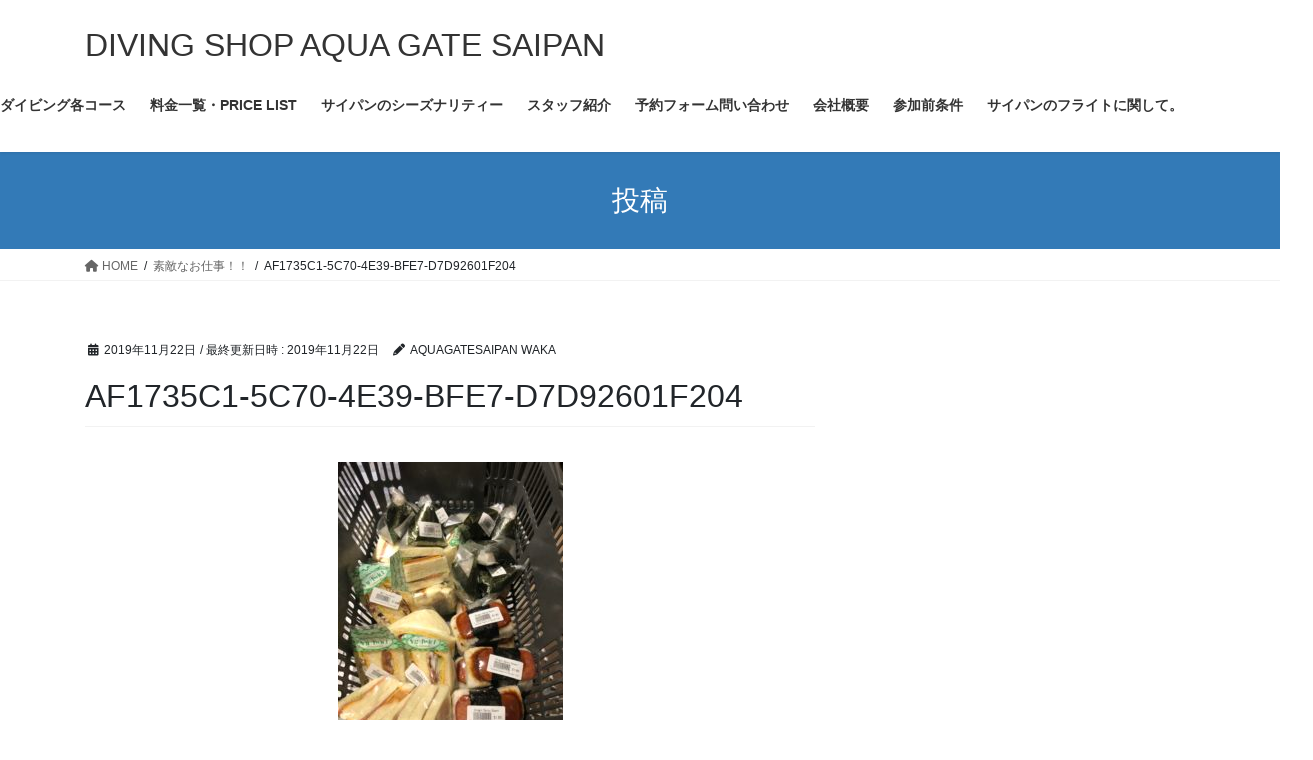

--- FILE ---
content_type: text/html; charset=UTF-8
request_url: https://aquagatesaipan.com/%E7%B4%A0%E6%95%B5%E3%81%AA%E3%81%8A%E4%BB%95%E4%BA%8B%EF%BC%81%EF%BC%81/af1735c1-5c70-4e39-bfe7-d7d92601f204/
body_size: 15159
content:
<!DOCTYPE html>
<html dir="ltr" lang="ja" prefix="og: https://ogp.me/ns#">
<head>
<meta charset="utf-8">
<meta http-equiv="X-UA-Compatible" content="IE=edge">
<meta name="viewport" content="width=device-width, initial-scale=1">
<title>AF1735C1-5C70-4E39-BFE7-D7D92601F204 | DIVING SHOP AQUA GATE SAIPAN</title>

		<!-- All in One SEO 4.4.7.1 - aioseo.com -->
		<meta name="robots" content="max-snippet:-1, max-image-preview:large, max-video-preview:-1" />
		<link rel="canonical" href="https://aquagatesaipan.com/%e7%b4%a0%e6%95%b5%e3%81%aa%e3%81%8a%e4%bb%95%e4%ba%8b%ef%bc%81%ef%bc%81/af1735c1-5c70-4e39-bfe7-d7d92601f204/" />
		<meta name="generator" content="All in One SEO (AIOSEO) 4.4.7.1" />
		<meta property="og:locale" content="ja_JP" />
		<meta property="og:site_name" content="AQUA GATE SAIPAN" />
		<meta property="og:type" content="article" />
		<meta property="og:title" content="AF1735C1-5C70-4E39-BFE7-D7D92601F204 | DIVING SHOP AQUA GATE SAIPAN" />
		<meta property="og:url" content="https://aquagatesaipan.com/%e7%b4%a0%e6%95%b5%e3%81%aa%e3%81%8a%e4%bb%95%e4%ba%8b%ef%bc%81%ef%bc%81/af1735c1-5c70-4e39-bfe7-d7d92601f204/" />
		<meta property="fb:admins" content="wakasugi.tadaaki" />
		<meta property="article:published_time" content="2019-11-22T12:03:11+00:00" />
		<meta property="article:modified_time" content="2019-11-22T12:03:11+00:00" />
		<meta property="article:publisher" content="https://www.facebook.com/aquagatesaipan" />
		<meta property="article:author" content="https://www.facebook.com/wakasugi.tadaaki" />
		<meta name="twitter:card" content="summary" />
		<meta name="twitter:title" content="AF1735C1-5C70-4E39-BFE7-D7D92601F204 | DIVING SHOP AQUA GATE SAIPAN" />
		<script type="application/ld+json" class="aioseo-schema">
			{"@context":"https:\/\/schema.org","@graph":[{"@type":"BreadcrumbList","@id":"https:\/\/aquagatesaipan.com\/%e7%b4%a0%e6%95%b5%e3%81%aa%e3%81%8a%e4%bb%95%e4%ba%8b%ef%bc%81%ef%bc%81\/af1735c1-5c70-4e39-bfe7-d7d92601f204\/#breadcrumblist","itemListElement":[{"@type":"ListItem","@id":"https:\/\/aquagatesaipan.com\/#listItem","position":1,"item":{"@type":"WebPage","@id":"https:\/\/aquagatesaipan.com\/","name":"\u5bb6","description":"\u30b5\u30a4\u30d1\u30f3\u306e\u30c0\u30a4\u30d3\u30f3\u30b0\u30b7\u30e7\u30c3\u30d7\u30a2\u30af\u30a2\u30b2\u30fc\u30c8\uff01\uff01 \u30b5\u30a4\u30d1\u30f3\u306e\u9678\u60c5\u5831\u3001\u30c0\u30a4\u30d3\u30f3\u30b0\u60c5\u5831\u3001\u65e5\u3005\u306e\u51fa\u6765\u4e8b\u306a\u3069\u3092\u7db4\u3063\u3066\u307e\u3059\u3002\u4f53\u9a13\u30c0\u30a4\u30d3\u30f3\u30b0\u3001\u30d5\u30a1\u30f3\u30c0\u30a4\u30d3\u30f3\u30b0\u3001\u30e9\u30a4\u30bb\u30f3\u30b9\u8b1b\u7fd2\u5e74\u4e2d\u53d7\u3051\u4ed8\u3051\u307e\u3059\u3002","url":"https:\/\/aquagatesaipan.com\/"},"nextItem":"https:\/\/aquagatesaipan.com\/%e7%b4%a0%e6%95%b5%e3%81%aa%e3%81%8a%e4%bb%95%e4%ba%8b%ef%bc%81%ef%bc%81\/af1735c1-5c70-4e39-bfe7-d7d92601f204\/#listItem"},{"@type":"ListItem","@id":"https:\/\/aquagatesaipan.com\/%e7%b4%a0%e6%95%b5%e3%81%aa%e3%81%8a%e4%bb%95%e4%ba%8b%ef%bc%81%ef%bc%81\/af1735c1-5c70-4e39-bfe7-d7d92601f204\/#listItem","position":2,"item":{"@type":"WebPage","@id":"https:\/\/aquagatesaipan.com\/%e7%b4%a0%e6%95%b5%e3%81%aa%e3%81%8a%e4%bb%95%e4%ba%8b%ef%bc%81%ef%bc%81\/af1735c1-5c70-4e39-bfe7-d7d92601f204\/","name":"AF1735C1-5C70-4E39-BFE7-D7D92601F204","url":"https:\/\/aquagatesaipan.com\/%e7%b4%a0%e6%95%b5%e3%81%aa%e3%81%8a%e4%bb%95%e4%ba%8b%ef%bc%81%ef%bc%81\/af1735c1-5c70-4e39-bfe7-d7d92601f204\/"},"previousItem":"https:\/\/aquagatesaipan.com\/#listItem"}]},{"@type":"ItemPage","@id":"https:\/\/aquagatesaipan.com\/%e7%b4%a0%e6%95%b5%e3%81%aa%e3%81%8a%e4%bb%95%e4%ba%8b%ef%bc%81%ef%bc%81\/af1735c1-5c70-4e39-bfe7-d7d92601f204\/#itempage","url":"https:\/\/aquagatesaipan.com\/%e7%b4%a0%e6%95%b5%e3%81%aa%e3%81%8a%e4%bb%95%e4%ba%8b%ef%bc%81%ef%bc%81\/af1735c1-5c70-4e39-bfe7-d7d92601f204\/","name":"AF1735C1-5C70-4E39-BFE7-D7D92601F204 | DIVING SHOP AQUA GATE SAIPAN","inLanguage":"ja","isPartOf":{"@id":"https:\/\/aquagatesaipan.com\/#website"},"breadcrumb":{"@id":"https:\/\/aquagatesaipan.com\/%e7%b4%a0%e6%95%b5%e3%81%aa%e3%81%8a%e4%bb%95%e4%ba%8b%ef%bc%81%ef%bc%81\/af1735c1-5c70-4e39-bfe7-d7d92601f204\/#breadcrumblist"},"author":{"@id":"https:\/\/aquagatesaipan.com\/author\/aquagatesaipan\/#author"},"creator":{"@id":"https:\/\/aquagatesaipan.com\/author\/aquagatesaipan\/#author"},"datePublished":"2019-11-22T12:03:11+09:00","dateModified":"2019-11-22T12:03:11+09:00"},{"@type":"Organization","@id":"https:\/\/aquagatesaipan.com\/#organization","name":"DIVING SHOP  AQUA GATE SAIPAN","url":"https:\/\/aquagatesaipan.com\/","sameAs":["https:\/\/www.facebook.com\/aquagatesaipan","https:\/\/www.instagram.com\/aqua_gate_saipan\/"]},{"@type":"Person","@id":"https:\/\/aquagatesaipan.com\/author\/aquagatesaipan\/#author","url":"https:\/\/aquagatesaipan.com\/author\/aquagatesaipan\/","name":"AQUAGATESAIPAN WAKA","image":{"@type":"ImageObject","@id":"https:\/\/aquagatesaipan.com\/%e7%b4%a0%e6%95%b5%e3%81%aa%e3%81%8a%e4%bb%95%e4%ba%8b%ef%bc%81%ef%bc%81\/af1735c1-5c70-4e39-bfe7-d7d92601f204\/#authorImage","url":"https:\/\/secure.gravatar.com\/avatar\/43499ee80455ead553e91705de035181?s=96&d=mm&r=g","width":96,"height":96,"caption":"AQUAGATESAIPAN WAKA"},"sameAs":["https:\/\/www.facebook.com\/wakasugi.tadaaki"]},{"@type":"WebSite","@id":"https:\/\/aquagatesaipan.com\/#website","url":"https:\/\/aquagatesaipan.com\/","name":"DIVING SHOP  AQUA GATE SAIPAN","description":"One of the best oceans in the world","inLanguage":"ja","publisher":{"@id":"https:\/\/aquagatesaipan.com\/#organization"}}]}
		</script>
		<script type="text/javascript" >
			window.ga=window.ga||function(){(ga.q=ga.q||[]).push(arguments)};ga.l=+new Date;
			ga('create', "UA-150753607-1", 'auto');
			ga('send', 'pageview');
		</script>
		<script async src="https://www.google-analytics.com/analytics.js"></script>
		<!-- All in One SEO -->

<link rel='dns-prefetch' href='//www.google.com' />
<link rel='dns-prefetch' href='//stats.wp.com' />
<link rel='dns-prefetch' href='//c0.wp.com' />
<link rel="alternate" type="application/rss+xml" title="DIVING SHOP  AQUA GATE SAIPAN &raquo; フィード" href="https://aquagatesaipan.com/feed/" />
<link rel="alternate" type="application/rss+xml" title="DIVING SHOP  AQUA GATE SAIPAN &raquo; コメントフィード" href="https://aquagatesaipan.com/comments/feed/" />
<link rel="alternate" type="application/rss+xml" title="DIVING SHOP  AQUA GATE SAIPAN &raquo; AF1735C1-5C70-4E39-BFE7-D7D92601F204 のコメントのフィード" href="https://aquagatesaipan.com/%e7%b4%a0%e6%95%b5%e3%81%aa%e3%81%8a%e4%bb%95%e4%ba%8b%ef%bc%81%ef%bc%81/af1735c1-5c70-4e39-bfe7-d7d92601f204/feed/" />
<script type="text/javascript">
/* <![CDATA[ */
window._wpemojiSettings = {"baseUrl":"https:\/\/s.w.org\/images\/core\/emoji\/15.0.3\/72x72\/","ext":".png","svgUrl":"https:\/\/s.w.org\/images\/core\/emoji\/15.0.3\/svg\/","svgExt":".svg","source":{"concatemoji":"https:\/\/aquagatesaipan.com\/wp-includes\/js\/wp-emoji-release.min.js?ver=6.5.7"}};
/*! This file is auto-generated */
!function(i,n){var o,s,e;function c(e){try{var t={supportTests:e,timestamp:(new Date).valueOf()};sessionStorage.setItem(o,JSON.stringify(t))}catch(e){}}function p(e,t,n){e.clearRect(0,0,e.canvas.width,e.canvas.height),e.fillText(t,0,0);var t=new Uint32Array(e.getImageData(0,0,e.canvas.width,e.canvas.height).data),r=(e.clearRect(0,0,e.canvas.width,e.canvas.height),e.fillText(n,0,0),new Uint32Array(e.getImageData(0,0,e.canvas.width,e.canvas.height).data));return t.every(function(e,t){return e===r[t]})}function u(e,t,n){switch(t){case"flag":return n(e,"\ud83c\udff3\ufe0f\u200d\u26a7\ufe0f","\ud83c\udff3\ufe0f\u200b\u26a7\ufe0f")?!1:!n(e,"\ud83c\uddfa\ud83c\uddf3","\ud83c\uddfa\u200b\ud83c\uddf3")&&!n(e,"\ud83c\udff4\udb40\udc67\udb40\udc62\udb40\udc65\udb40\udc6e\udb40\udc67\udb40\udc7f","\ud83c\udff4\u200b\udb40\udc67\u200b\udb40\udc62\u200b\udb40\udc65\u200b\udb40\udc6e\u200b\udb40\udc67\u200b\udb40\udc7f");case"emoji":return!n(e,"\ud83d\udc26\u200d\u2b1b","\ud83d\udc26\u200b\u2b1b")}return!1}function f(e,t,n){var r="undefined"!=typeof WorkerGlobalScope&&self instanceof WorkerGlobalScope?new OffscreenCanvas(300,150):i.createElement("canvas"),a=r.getContext("2d",{willReadFrequently:!0}),o=(a.textBaseline="top",a.font="600 32px Arial",{});return e.forEach(function(e){o[e]=t(a,e,n)}),o}function t(e){var t=i.createElement("script");t.src=e,t.defer=!0,i.head.appendChild(t)}"undefined"!=typeof Promise&&(o="wpEmojiSettingsSupports",s=["flag","emoji"],n.supports={everything:!0,everythingExceptFlag:!0},e=new Promise(function(e){i.addEventListener("DOMContentLoaded",e,{once:!0})}),new Promise(function(t){var n=function(){try{var e=JSON.parse(sessionStorage.getItem(o));if("object"==typeof e&&"number"==typeof e.timestamp&&(new Date).valueOf()<e.timestamp+604800&&"object"==typeof e.supportTests)return e.supportTests}catch(e){}return null}();if(!n){if("undefined"!=typeof Worker&&"undefined"!=typeof OffscreenCanvas&&"undefined"!=typeof URL&&URL.createObjectURL&&"undefined"!=typeof Blob)try{var e="postMessage("+f.toString()+"("+[JSON.stringify(s),u.toString(),p.toString()].join(",")+"));",r=new Blob([e],{type:"text/javascript"}),a=new Worker(URL.createObjectURL(r),{name:"wpTestEmojiSupports"});return void(a.onmessage=function(e){c(n=e.data),a.terminate(),t(n)})}catch(e){}c(n=f(s,u,p))}t(n)}).then(function(e){for(var t in e)n.supports[t]=e[t],n.supports.everything=n.supports.everything&&n.supports[t],"flag"!==t&&(n.supports.everythingExceptFlag=n.supports.everythingExceptFlag&&n.supports[t]);n.supports.everythingExceptFlag=n.supports.everythingExceptFlag&&!n.supports.flag,n.DOMReady=!1,n.readyCallback=function(){n.DOMReady=!0}}).then(function(){return e}).then(function(){var e;n.supports.everything||(n.readyCallback(),(e=n.source||{}).concatemoji?t(e.concatemoji):e.wpemoji&&e.twemoji&&(t(e.twemoji),t(e.wpemoji)))}))}((window,document),window._wpemojiSettings);
/* ]]> */
</script>
<style id='wp-emoji-styles-inline-css' type='text/css'>

	img.wp-smiley, img.emoji {
		display: inline !important;
		border: none !important;
		box-shadow: none !important;
		height: 1em !important;
		width: 1em !important;
		margin: 0 0.07em !important;
		vertical-align: -0.1em !important;
		background: none !important;
		padding: 0 !important;
	}
</style>
<link rel='stylesheet' id='wp-block-library-css' href='https://c0.wp.com/c/6.5.7/wp-includes/css/dist/block-library/style.min.css' type='text/css' media='all' />
<style id='wp-block-library-inline-css' type='text/css'>
.has-text-align-justify{text-align:justify;}
</style>
<link rel='stylesheet' id='mediaelement-css' href='https://c0.wp.com/c/6.5.7/wp-includes/js/mediaelement/mediaelementplayer-legacy.min.css' type='text/css' media='all' />
<link rel='stylesheet' id='wp-mediaelement-css' href='https://c0.wp.com/c/6.5.7/wp-includes/js/mediaelement/wp-mediaelement.min.css' type='text/css' media='all' />
<style id='xo-event-calendar-event-calendar-style-inline-css' type='text/css'>
.xo-event-calendar{font-family:Helvetica Neue,Helvetica,Hiragino Kaku Gothic ProN,Meiryo,MS PGothic,sans-serif;overflow:auto;position:relative}.xo-event-calendar td,.xo-event-calendar th{padding:0!important}.xo-event-calendar .calendar:nth-child(n+2) .month-next,.xo-event-calendar .calendar:nth-child(n+2) .month-prev{visibility:hidden}.xo-event-calendar table{background-color:transparent;border-collapse:separate;border-spacing:0;color:#333;margin:0;padding:0;table-layout:fixed;width:100%}.xo-event-calendar table caption,.xo-event-calendar table tbody,.xo-event-calendar table td,.xo-event-calendar table tfoot,.xo-event-calendar table th,.xo-event-calendar table thead,.xo-event-calendar table tr{background:transparent;border:0;margin:0;opacity:1;outline:0;padding:0;vertical-align:baseline}.xo-event-calendar table table tr{display:table-row}.xo-event-calendar table table td,.xo-event-calendar table table th{display:table-cell;padding:0}.xo-event-calendar table.xo-month{border:1px solid #ccc;border-right-width:0;margin:0 0 8px;padding:0}.xo-event-calendar table.xo-month td,.xo-event-calendar table.xo-month th{background-color:#fff;border:1px solid #ccc;padding:0}.xo-event-calendar table.xo-month caption{caption-side:top}.xo-event-calendar table.xo-month .month-header{display:flex;flex-flow:wrap;justify-content:center;margin:4px 0}.xo-event-calendar table.xo-month .month-header>span{flex-grow:1;text-align:center}.xo-event-calendar table.xo-month button{background-color:transparent;border:0;box-shadow:none;color:#333;cursor:pointer;margin:0;overflow:hidden;padding:0;text-shadow:none;width:38px}.xo-event-calendar table.xo-month button[disabled]{cursor:default;opacity:.3}.xo-event-calendar table.xo-month button>span{text-align:center;vertical-align:middle}.xo-event-calendar table.xo-month button span.nav-prev{border-bottom:2px solid #333;border-left:2px solid #333;display:inline-block;font-size:0;height:13px;transform:rotate(45deg);width:13px}.xo-event-calendar table.xo-month button span.nav-next{border-right:2px solid #333;border-top:2px solid #333;display:inline-block;font-size:0;height:13px;transform:rotate(45deg);width:13px}.xo-event-calendar table.xo-month button:hover span.nav-next,.xo-event-calendar table.xo-month button:hover span.nav-prev{border-width:3px}.xo-event-calendar table.xo-month>thead th{border-width:0 1px 0 0;color:#333;font-size:.9em;font-weight:700;padding:1px 0;text-align:center}.xo-event-calendar table.xo-month>thead th.sunday{color:#d00}.xo-event-calendar table.xo-month>thead th.saturday{color:#00d}.xo-event-calendar table.xo-month .month-week{border:0;overflow:hidden;padding:0;position:relative;width:100%}.xo-event-calendar table.xo-month .month-week table{border:0;margin:0;padding:0}.xo-event-calendar table.xo-month .month-dayname{border-width:1px 0 0 1px;bottom:0;left:0;position:absolute;right:0;top:0}.xo-event-calendar table.xo-month .month-dayname td{border-width:1px 1px 0 0;padding:0}.xo-event-calendar table.xo-month .month-dayname td div{border-width:1px 1px 0 0;font-size:100%;height:1000px;line-height:1.2em;padding:4px;text-align:right}.xo-event-calendar table.xo-month .month-dayname td div.other-month{opacity:.6}.xo-event-calendar table.xo-month .month-dayname td div.today{color:#00d;font-weight:700}.xo-event-calendar table.xo-month .month-dayname-space{height:1.5em;position:relative;top:0}.xo-event-calendar table.xo-month .month-event{background-color:transparent;position:relative;top:0}.xo-event-calendar table.xo-month .month-event td{background-color:transparent;border-width:0 1px 0 0;padding:0 1px 2px}.xo-event-calendar table.xo-month .month-event-space{background-color:transparent;height:1.5em}.xo-event-calendar table.xo-month .month-event-space td{border-width:0 1px 0 0}.xo-event-calendar table.xo-month .month-event tr,.xo-event-calendar table.xo-month .month-event-space tr{background-color:transparent}.xo-event-calendar table.xo-month .month-event-title{background-color:#ccc;border-radius:3px;color:#666;display:block;font-size:.8em;margin:1px;overflow:hidden;padding:0 4px;text-align:left;white-space:nowrap}.xo-event-calendar p.holiday-title{font-size:90%;margin:0;padding:2px 0;vertical-align:middle}.xo-event-calendar p.holiday-title span{border:1px solid #ccc;margin:0 6px 0 0;padding:0 0 0 18px}.xo-event-calendar .loading-animation{left:50%;margin:-20px 0 0 -20px;position:absolute;top:50%}@media(min-width:600px){.xo-event-calendar .calendars.columns-2{-moz-column-gap:15px;column-gap:15px;display:grid;grid-template-columns:repeat(2,1fr);row-gap:5px}.xo-event-calendar .calendars.columns-2 .month-next,.xo-event-calendar .calendars.columns-2 .month-prev{visibility:hidden}.xo-event-calendar .calendars.columns-2 .calendar:first-child .month-prev,.xo-event-calendar .calendars.columns-2 .calendar:nth-child(2) .month-next{visibility:visible}.xo-event-calendar .calendars.columns-3{-moz-column-gap:15px;column-gap:15px;display:grid;grid-template-columns:repeat(3,1fr);row-gap:5px}.xo-event-calendar .calendars.columns-3 .month-next,.xo-event-calendar .calendars.columns-3 .month-prev{visibility:hidden}.xo-event-calendar .calendars.columns-3 .calendar:first-child .month-prev,.xo-event-calendar .calendars.columns-3 .calendar:nth-child(3) .month-next{visibility:visible}.xo-event-calendar .calendars.columns-4{-moz-column-gap:15px;column-gap:15px;display:grid;grid-template-columns:repeat(4,1fr);row-gap:5px}.xo-event-calendar .calendars.columns-4 .month-next,.xo-event-calendar .calendars.columns-4 .month-prev{visibility:hidden}.xo-event-calendar .calendars.columns-4 .calendar:first-child .month-prev,.xo-event-calendar .calendars.columns-4 .calendar:nth-child(4) .month-next{visibility:visible}}.xo-event-calendar.xo-calendar-loading .xo-months{opacity:.5}.xo-event-calendar.xo-calendar-loading .loading-animation{animation:loadingCircRot .8s linear infinite;border:5px solid rgba(0,0,0,.2);border-radius:50%;border-top-color:#4285f4;height:40px;width:40px}@keyframes loadingCircRot{0%{transform:rotate(0deg)}to{transform:rotate(359deg)}}.xo-event-calendar.is-style-legacy table.xo-month .month-header>span{font-size:120%;line-height:28px}.xo-event-calendar.is-style-regular table.xo-month button:not(:hover):not(:active):not(.has-background){background-color:transparent;color:#333}.xo-event-calendar.is-style-regular table.xo-month button>span{text-align:center;vertical-align:middle}.xo-event-calendar.is-style-regular table.xo-month button>span:not(.dashicons){font-size:2em;overflow:hidden;text-indent:100%;white-space:nowrap}.xo-event-calendar.is-style-regular table.xo-month .month-next,.xo-event-calendar.is-style-regular table.xo-month .month-prev{height:2em;width:2em}.xo-event-calendar.is-style-regular table.xo-month .month-header{align-items:center;display:flex;justify-content:center;padding:.2em 0}.xo-event-calendar.is-style-regular table.xo-month .month-header .calendar-caption{flex-grow:1}.xo-event-calendar.is-style-regular table.xo-month .month-header>span{font-size:1.1em}.xo-event-calendar.is-style-regular table.xo-month>thead th{background:#fafafa;font-size:.8em}.xo-event-calendar.is-style-regular table.xo-month .month-dayname td div{font-size:1em;padding:.2em}.xo-event-calendar.is-style-regular table.xo-month .month-dayname td div.today{color:#339;font-weight:700}.xo-event-calendar.is-style-regular .holiday-titles{display:inline-flex;flex-wrap:wrap;gap:.25em 1em}.xo-event-calendar.is-style-regular p.holiday-title{font-size:.875em;margin:0 0 .5em}.xo-event-calendar.is-style-regular p.holiday-title span{margin:0 .25em 0 0;padding:0 0 0 1.25em}

</style>
<style id='xo-event-calendar-simple-calendar-style-inline-css' type='text/css'>
.xo-simple-calendar{box-sizing:border-box;font-family:Helvetica Neue,Helvetica,Hiragino Kaku Gothic ProN,Meiryo,MS PGothic,sans-serif;margin:0;padding:0;position:relative}.xo-simple-calendar td,.xo-simple-calendar th{padding:0!important}.xo-simple-calendar .calendar:nth-child(n+2) .month-next,.xo-simple-calendar .calendar:nth-child(n+2) .month-prev{visibility:hidden}.xo-simple-calendar .calendar table.month{border:0;border-collapse:separate;border-spacing:1px;box-sizing:border-box;margin:0 0 .5em;min-width:auto;outline:0;padding:0;table-layout:fixed;width:100%}.xo-simple-calendar .calendar table.month caption,.xo-simple-calendar .calendar table.month tbody,.xo-simple-calendar .calendar table.month td,.xo-simple-calendar .calendar table.month tfoot,.xo-simple-calendar .calendar table.month th,.xo-simple-calendar .calendar table.month thead,.xo-simple-calendar .calendar table.month tr{background:transparent;border:0;margin:0;opacity:1;outline:0;padding:0;vertical-align:baseline}.xo-simple-calendar .calendar table.month caption{caption-side:top;font-size:1.1em}.xo-simple-calendar .calendar table.month .month-header{align-items:center;display:flex;justify-content:center;width:100%}.xo-simple-calendar .calendar table.month .month-header .month-title{flex-grow:1;font-size:1em;font-weight:400;letter-spacing:.1em;line-height:1em;padding:0;text-align:center}.xo-simple-calendar .calendar table.month .month-header button{background:none;background-color:transparent;border:0;font-size:1.4em;line-height:1.4em;margin:0;outline-offset:0;padding:0;width:1.4em}.xo-simple-calendar .calendar table.month .month-header button:not(:hover):not(:active):not(.has-background){background-color:transparent}.xo-simple-calendar .calendar table.month .month-header button:hover{opacity:.6}.xo-simple-calendar .calendar table.month .month-header button:disabled{cursor:auto;opacity:.3}.xo-simple-calendar .calendar table.month .month-header .month-next,.xo-simple-calendar .calendar table.month .month-header .month-prev{background-color:transparent;color:#333;cursor:pointer}.xo-simple-calendar .calendar table.month tr{background:transparent;border:0;outline:0}.xo-simple-calendar .calendar table.month td,.xo-simple-calendar .calendar table.month th{background:transparent;border:0;outline:0;text-align:center;vertical-align:middle;word-break:normal}.xo-simple-calendar .calendar table.month th{font-size:.8em;font-weight:700}.xo-simple-calendar .calendar table.month td{font-size:1em;font-weight:400}.xo-simple-calendar .calendar table.month .day.holiday{color:#333}.xo-simple-calendar .calendar table.month .day.other{opacity:.3}.xo-simple-calendar .calendar table.month .day>span{box-sizing:border-box;display:inline-block;padding:.2em;width:100%}.xo-simple-calendar .calendar table.month th>span{color:#333}.xo-simple-calendar .calendar table.month .day.sun>span,.xo-simple-calendar .calendar table.month th.sun>span{color:#ec0220}.xo-simple-calendar .calendar table.month .day.sat>span,.xo-simple-calendar .calendar table.month th.sat>span{color:#0069de}.xo-simple-calendar .calendars-footer{margin:.5em;padding:0}.xo-simple-calendar .calendars-footer ul.holiday-titles{border:0;display:inline-flex;flex-wrap:wrap;gap:.25em 1em;margin:0;outline:0;padding:0}.xo-simple-calendar .calendars-footer ul.holiday-titles li{border:0;list-style:none;margin:0;outline:0;padding:0}.xo-simple-calendar .calendars-footer ul.holiday-titles li:after,.xo-simple-calendar .calendars-footer ul.holiday-titles li:before{content:none}.xo-simple-calendar .calendars-footer ul.holiday-titles .mark{border-radius:50%;display:inline-block;height:1.2em;vertical-align:middle;width:1.2em}.xo-simple-calendar .calendars-footer ul.holiday-titles .title{font-size:.7em;vertical-align:middle}@media(min-width:600px){.xo-simple-calendar .calendars.columns-2{-moz-column-gap:15px;column-gap:15px;display:grid;grid-template-columns:repeat(2,1fr);row-gap:5px}.xo-simple-calendar .calendars.columns-2 .month-next,.xo-simple-calendar .calendars.columns-2 .month-prev{visibility:hidden}.xo-simple-calendar .calendars.columns-2 .calendar:first-child .month-prev,.xo-simple-calendar .calendars.columns-2 .calendar:nth-child(2) .month-next{visibility:visible}.xo-simple-calendar .calendars.columns-3{-moz-column-gap:15px;column-gap:15px;display:grid;grid-template-columns:repeat(3,1fr);row-gap:5px}.xo-simple-calendar .calendars.columns-3 .month-next,.xo-simple-calendar .calendars.columns-3 .month-prev{visibility:hidden}.xo-simple-calendar .calendars.columns-3 .calendar:first-child .month-prev,.xo-simple-calendar .calendars.columns-3 .calendar:nth-child(3) .month-next{visibility:visible}.xo-simple-calendar .calendars.columns-4{-moz-column-gap:15px;column-gap:15px;display:grid;grid-template-columns:repeat(4,1fr);row-gap:5px}.xo-simple-calendar .calendars.columns-4 .month-next,.xo-simple-calendar .calendars.columns-4 .month-prev{visibility:hidden}.xo-simple-calendar .calendars.columns-4 .calendar:first-child .month-prev,.xo-simple-calendar .calendars.columns-4 .calendar:nth-child(4) .month-next{visibility:visible}}.xo-simple-calendar .calendar-loading-animation{left:50%;margin:-20px 0 0 -20px;position:absolute;top:50%}.xo-simple-calendar.xo-calendar-loading .calendars{opacity:.3}.xo-simple-calendar.xo-calendar-loading .calendar-loading-animation{animation:SimpleCalendarLoadingCircRot .8s linear infinite;border:5px solid rgba(0,0,0,.2);border-radius:50%;border-top-color:#4285f4;height:40px;width:40px}@keyframes SimpleCalendarLoadingCircRot{0%{transform:rotate(0deg)}to{transform:rotate(359deg)}}.xo-simple-calendar.is-style-regular table.month{border-collapse:collapse;border-spacing:0}.xo-simple-calendar.is-style-regular table.month tr{border:0}.xo-simple-calendar.is-style-regular table.month .day>span{border-radius:50%;line-height:2em;padding:.1em;width:2.2em}.xo-simple-calendar.is-style-frame table.month{background:transparent;border-collapse:collapse;border-spacing:0}.xo-simple-calendar.is-style-frame table.month thead tr{background:#eee}.xo-simple-calendar.is-style-frame table.month tbody tr{background:#fff}.xo-simple-calendar.is-style-frame table.month td,.xo-simple-calendar.is-style-frame table.month th{border:1px solid #ccc}.xo-simple-calendar.is-style-frame .calendars-footer{margin:8px 0}.xo-simple-calendar.is-style-frame .calendars-footer ul.holiday-titles .mark{border:1px solid #ccc;border-radius:0}

</style>
<style id='classic-theme-styles-inline-css' type='text/css'>
/*! This file is auto-generated */
.wp-block-button__link{color:#fff;background-color:#32373c;border-radius:9999px;box-shadow:none;text-decoration:none;padding:calc(.667em + 2px) calc(1.333em + 2px);font-size:1.125em}.wp-block-file__button{background:#32373c;color:#fff;text-decoration:none}
</style>
<style id='global-styles-inline-css' type='text/css'>
body{--wp--preset--color--black: #000000;--wp--preset--color--cyan-bluish-gray: #abb8c3;--wp--preset--color--white: #ffffff;--wp--preset--color--pale-pink: #f78da7;--wp--preset--color--vivid-red: #cf2e2e;--wp--preset--color--luminous-vivid-orange: #ff6900;--wp--preset--color--luminous-vivid-amber: #fcb900;--wp--preset--color--light-green-cyan: #7bdcb5;--wp--preset--color--vivid-green-cyan: #00d084;--wp--preset--color--pale-cyan-blue: #8ed1fc;--wp--preset--color--vivid-cyan-blue: #0693e3;--wp--preset--color--vivid-purple: #9b51e0;--wp--preset--gradient--vivid-cyan-blue-to-vivid-purple: linear-gradient(135deg,rgba(6,147,227,1) 0%,rgb(155,81,224) 100%);--wp--preset--gradient--light-green-cyan-to-vivid-green-cyan: linear-gradient(135deg,rgb(122,220,180) 0%,rgb(0,208,130) 100%);--wp--preset--gradient--luminous-vivid-amber-to-luminous-vivid-orange: linear-gradient(135deg,rgba(252,185,0,1) 0%,rgba(255,105,0,1) 100%);--wp--preset--gradient--luminous-vivid-orange-to-vivid-red: linear-gradient(135deg,rgba(255,105,0,1) 0%,rgb(207,46,46) 100%);--wp--preset--gradient--very-light-gray-to-cyan-bluish-gray: linear-gradient(135deg,rgb(238,238,238) 0%,rgb(169,184,195) 100%);--wp--preset--gradient--cool-to-warm-spectrum: linear-gradient(135deg,rgb(74,234,220) 0%,rgb(151,120,209) 20%,rgb(207,42,186) 40%,rgb(238,44,130) 60%,rgb(251,105,98) 80%,rgb(254,248,76) 100%);--wp--preset--gradient--blush-light-purple: linear-gradient(135deg,rgb(255,206,236) 0%,rgb(152,150,240) 100%);--wp--preset--gradient--blush-bordeaux: linear-gradient(135deg,rgb(254,205,165) 0%,rgb(254,45,45) 50%,rgb(107,0,62) 100%);--wp--preset--gradient--luminous-dusk: linear-gradient(135deg,rgb(255,203,112) 0%,rgb(199,81,192) 50%,rgb(65,88,208) 100%);--wp--preset--gradient--pale-ocean: linear-gradient(135deg,rgb(255,245,203) 0%,rgb(182,227,212) 50%,rgb(51,167,181) 100%);--wp--preset--gradient--electric-grass: linear-gradient(135deg,rgb(202,248,128) 0%,rgb(113,206,126) 100%);--wp--preset--gradient--midnight: linear-gradient(135deg,rgb(2,3,129) 0%,rgb(40,116,252) 100%);--wp--preset--font-size--small: 13px;--wp--preset--font-size--medium: 20px;--wp--preset--font-size--large: 36px;--wp--preset--font-size--x-large: 42px;--wp--preset--spacing--20: 0.44rem;--wp--preset--spacing--30: 0.67rem;--wp--preset--spacing--40: 1rem;--wp--preset--spacing--50: 1.5rem;--wp--preset--spacing--60: 2.25rem;--wp--preset--spacing--70: 3.38rem;--wp--preset--spacing--80: 5.06rem;--wp--preset--shadow--natural: 6px 6px 9px rgba(0, 0, 0, 0.2);--wp--preset--shadow--deep: 12px 12px 50px rgba(0, 0, 0, 0.4);--wp--preset--shadow--sharp: 6px 6px 0px rgba(0, 0, 0, 0.2);--wp--preset--shadow--outlined: 6px 6px 0px -3px rgba(255, 255, 255, 1), 6px 6px rgba(0, 0, 0, 1);--wp--preset--shadow--crisp: 6px 6px 0px rgba(0, 0, 0, 1);}:where(.is-layout-flex){gap: 0.5em;}:where(.is-layout-grid){gap: 0.5em;}body .is-layout-flex{display: flex;}body .is-layout-flex{flex-wrap: wrap;align-items: center;}body .is-layout-flex > *{margin: 0;}body .is-layout-grid{display: grid;}body .is-layout-grid > *{margin: 0;}:where(.wp-block-columns.is-layout-flex){gap: 2em;}:where(.wp-block-columns.is-layout-grid){gap: 2em;}:where(.wp-block-post-template.is-layout-flex){gap: 1.25em;}:where(.wp-block-post-template.is-layout-grid){gap: 1.25em;}.has-black-color{color: var(--wp--preset--color--black) !important;}.has-cyan-bluish-gray-color{color: var(--wp--preset--color--cyan-bluish-gray) !important;}.has-white-color{color: var(--wp--preset--color--white) !important;}.has-pale-pink-color{color: var(--wp--preset--color--pale-pink) !important;}.has-vivid-red-color{color: var(--wp--preset--color--vivid-red) !important;}.has-luminous-vivid-orange-color{color: var(--wp--preset--color--luminous-vivid-orange) !important;}.has-luminous-vivid-amber-color{color: var(--wp--preset--color--luminous-vivid-amber) !important;}.has-light-green-cyan-color{color: var(--wp--preset--color--light-green-cyan) !important;}.has-vivid-green-cyan-color{color: var(--wp--preset--color--vivid-green-cyan) !important;}.has-pale-cyan-blue-color{color: var(--wp--preset--color--pale-cyan-blue) !important;}.has-vivid-cyan-blue-color{color: var(--wp--preset--color--vivid-cyan-blue) !important;}.has-vivid-purple-color{color: var(--wp--preset--color--vivid-purple) !important;}.has-black-background-color{background-color: var(--wp--preset--color--black) !important;}.has-cyan-bluish-gray-background-color{background-color: var(--wp--preset--color--cyan-bluish-gray) !important;}.has-white-background-color{background-color: var(--wp--preset--color--white) !important;}.has-pale-pink-background-color{background-color: var(--wp--preset--color--pale-pink) !important;}.has-vivid-red-background-color{background-color: var(--wp--preset--color--vivid-red) !important;}.has-luminous-vivid-orange-background-color{background-color: var(--wp--preset--color--luminous-vivid-orange) !important;}.has-luminous-vivid-amber-background-color{background-color: var(--wp--preset--color--luminous-vivid-amber) !important;}.has-light-green-cyan-background-color{background-color: var(--wp--preset--color--light-green-cyan) !important;}.has-vivid-green-cyan-background-color{background-color: var(--wp--preset--color--vivid-green-cyan) !important;}.has-pale-cyan-blue-background-color{background-color: var(--wp--preset--color--pale-cyan-blue) !important;}.has-vivid-cyan-blue-background-color{background-color: var(--wp--preset--color--vivid-cyan-blue) !important;}.has-vivid-purple-background-color{background-color: var(--wp--preset--color--vivid-purple) !important;}.has-black-border-color{border-color: var(--wp--preset--color--black) !important;}.has-cyan-bluish-gray-border-color{border-color: var(--wp--preset--color--cyan-bluish-gray) !important;}.has-white-border-color{border-color: var(--wp--preset--color--white) !important;}.has-pale-pink-border-color{border-color: var(--wp--preset--color--pale-pink) !important;}.has-vivid-red-border-color{border-color: var(--wp--preset--color--vivid-red) !important;}.has-luminous-vivid-orange-border-color{border-color: var(--wp--preset--color--luminous-vivid-orange) !important;}.has-luminous-vivid-amber-border-color{border-color: var(--wp--preset--color--luminous-vivid-amber) !important;}.has-light-green-cyan-border-color{border-color: var(--wp--preset--color--light-green-cyan) !important;}.has-vivid-green-cyan-border-color{border-color: var(--wp--preset--color--vivid-green-cyan) !important;}.has-pale-cyan-blue-border-color{border-color: var(--wp--preset--color--pale-cyan-blue) !important;}.has-vivid-cyan-blue-border-color{border-color: var(--wp--preset--color--vivid-cyan-blue) !important;}.has-vivid-purple-border-color{border-color: var(--wp--preset--color--vivid-purple) !important;}.has-vivid-cyan-blue-to-vivid-purple-gradient-background{background: var(--wp--preset--gradient--vivid-cyan-blue-to-vivid-purple) !important;}.has-light-green-cyan-to-vivid-green-cyan-gradient-background{background: var(--wp--preset--gradient--light-green-cyan-to-vivid-green-cyan) !important;}.has-luminous-vivid-amber-to-luminous-vivid-orange-gradient-background{background: var(--wp--preset--gradient--luminous-vivid-amber-to-luminous-vivid-orange) !important;}.has-luminous-vivid-orange-to-vivid-red-gradient-background{background: var(--wp--preset--gradient--luminous-vivid-orange-to-vivid-red) !important;}.has-very-light-gray-to-cyan-bluish-gray-gradient-background{background: var(--wp--preset--gradient--very-light-gray-to-cyan-bluish-gray) !important;}.has-cool-to-warm-spectrum-gradient-background{background: var(--wp--preset--gradient--cool-to-warm-spectrum) !important;}.has-blush-light-purple-gradient-background{background: var(--wp--preset--gradient--blush-light-purple) !important;}.has-blush-bordeaux-gradient-background{background: var(--wp--preset--gradient--blush-bordeaux) !important;}.has-luminous-dusk-gradient-background{background: var(--wp--preset--gradient--luminous-dusk) !important;}.has-pale-ocean-gradient-background{background: var(--wp--preset--gradient--pale-ocean) !important;}.has-electric-grass-gradient-background{background: var(--wp--preset--gradient--electric-grass) !important;}.has-midnight-gradient-background{background: var(--wp--preset--gradient--midnight) !important;}.has-small-font-size{font-size: var(--wp--preset--font-size--small) !important;}.has-medium-font-size{font-size: var(--wp--preset--font-size--medium) !important;}.has-large-font-size{font-size: var(--wp--preset--font-size--large) !important;}.has-x-large-font-size{font-size: var(--wp--preset--font-size--x-large) !important;}
.wp-block-navigation a:where(:not(.wp-element-button)){color: inherit;}
:where(.wp-block-post-template.is-layout-flex){gap: 1.25em;}:where(.wp-block-post-template.is-layout-grid){gap: 1.25em;}
:where(.wp-block-columns.is-layout-flex){gap: 2em;}:where(.wp-block-columns.is-layout-grid){gap: 2em;}
.wp-block-pullquote{font-size: 1.5em;line-height: 1.6;}
</style>
<link rel='stylesheet' id='toc-screen-css' href='https://aquagatesaipan.com/wp-content/plugins/table-of-contents-plus/screen.min.css?ver=2309' type='text/css' media='all' />
<link rel='stylesheet' id='wpsbc-style-css' href='https://aquagatesaipan.com/wp-content/plugins/wp-simple-booking-calendar/assets/css/style-front-end.min.css?ver=2.0.8.3' type='text/css' media='all' />
<link rel='stylesheet' id='dashicons-css' href='https://c0.wp.com/c/6.5.7/wp-includes/css/dashicons.min.css' type='text/css' media='all' />
<link rel='stylesheet' id='xo-event-calendar-css' href='https://aquagatesaipan.com/wp-content/plugins/xo-event-calendar/css/xo-event-calendar.css?ver=3.2.5' type='text/css' media='all' />
<link rel='stylesheet' id='bootstrap-4-style-css' href='https://aquagatesaipan.com/wp-content/themes/lightning/_g2/library/bootstrap-4/css/bootstrap.min.css?ver=4.5.0' type='text/css' media='all' />
<link rel='stylesheet' id='lightning-common-style-css' href='https://aquagatesaipan.com/wp-content/themes/lightning/_g2/assets/css/common.css?ver=15.10.0' type='text/css' media='all' />
<style id='lightning-common-style-inline-css' type='text/css'>
/* vk-mobile-nav */:root {--vk-mobile-nav-menu-btn-bg-src: url("https://aquagatesaipan.com/wp-content/themes/lightning/_g2/inc/vk-mobile-nav/package//images/vk-menu-btn-black.svg");--vk-mobile-nav-menu-btn-close-bg-src: url("https://aquagatesaipan.com/wp-content/themes/lightning/_g2/inc/vk-mobile-nav/package//images/vk-menu-close-black.svg");--vk-menu-acc-icon-open-black-bg-src: url("https://aquagatesaipan.com/wp-content/themes/lightning/_g2/inc/vk-mobile-nav/package//images/vk-menu-acc-icon-open-black.svg");--vk-menu-acc-icon-open-white-bg-src: url("https://aquagatesaipan.com/wp-content/themes/lightning/_g2/inc/vk-mobile-nav/package//images/vk-menu-acc-icon-open-white.svg");--vk-menu-acc-icon-close-black-bg-src: url("https://aquagatesaipan.com/wp-content/themes/lightning/_g2/inc/vk-mobile-nav/package//images/vk-menu-close-black.svg");--vk-menu-acc-icon-close-white-bg-src: url("https://aquagatesaipan.com/wp-content/themes/lightning/_g2/inc/vk-mobile-nav/package//images/vk-menu-close-white.svg");}
</style>
<link rel='stylesheet' id='lightning-design-style-css' href='https://aquagatesaipan.com/wp-content/themes/lightning/_g2/design-skin/origin2/css/style.css?ver=15.10.0' type='text/css' media='all' />
<style id='lightning-design-style-inline-css' type='text/css'>
:root {--color-key:#337ab7;--wp--preset--color--vk-color-primary:#337ab7;--color-key-dark:#2e6da4;}
a { color:#337ab7; }
.tagcloud a:before { font-family: "Font Awesome 5 Free";content: "\f02b";font-weight: bold; }
.media .media-body .media-heading a:hover { color:; }@media (min-width: 768px){.gMenu > li:before,.gMenu > li.menu-item-has-children::after { border-bottom-color: }.gMenu li li { background-color: }.gMenu li li a:hover { background-color:; }} /* @media (min-width: 768px) */.page-header { background-color:; }h2,.mainSection-title { border-top-color:; }h3:after,.subSection-title:after { border-bottom-color:; }ul.page-numbers li span.page-numbers.current,.page-link dl .post-page-numbers.current { background-color:; }.pager li > a { border-color:;color:;}.pager li > a:hover { background-color:;color:#fff;}.siteFooter { border-top-color:; }dt { border-left-color:; }:root {--g_nav_main_acc_icon_open_url:url(https://aquagatesaipan.com/wp-content/themes/lightning/_g2/inc/vk-mobile-nav/package/images/vk-menu-acc-icon-open-black.svg);--g_nav_main_acc_icon_close_url: url(https://aquagatesaipan.com/wp-content/themes/lightning/_g2/inc/vk-mobile-nav/package/images/vk-menu-close-black.svg);--g_nav_sub_acc_icon_open_url: url(https://aquagatesaipan.com/wp-content/themes/lightning/_g2/inc/vk-mobile-nav/package/images/vk-menu-acc-icon-open-white.svg);--g_nav_sub_acc_icon_close_url: url(https://aquagatesaipan.com/wp-content/themes/lightning/_g2/inc/vk-mobile-nav/package/images/vk-menu-close-white.svg);}
</style>
<link rel='stylesheet' id='lightning-theme-style-css' href='https://aquagatesaipan.com/wp-content/themes/lightning/style.css?ver=15.10.0' type='text/css' media='all' />
<style id='lightning-theme-style-inline-css' type='text/css'>

			.prBlock_icon_outer { border:1px solid #337ab7; }
			.prBlock_icon { color:#337ab7; }
		
</style>
<link rel='stylesheet' id='vk-font-awesome-css' href='https://aquagatesaipan.com/wp-content/themes/lightning/vendor/vektor-inc/font-awesome-versions/src/versions/6/css/all.min.css?ver=6.1.0' type='text/css' media='all' />
<link rel='stylesheet' id='jetpack_css-css' href='https://c0.wp.com/p/jetpack/12.6.3/css/jetpack.css' type='text/css' media='all' />
<script type="text/javascript" src="https://c0.wp.com/c/6.5.7/wp-includes/js/jquery/jquery.min.js" id="jquery-core-js"></script>
<script type="text/javascript" src="https://c0.wp.com/c/6.5.7/wp-includes/js/jquery/jquery-migrate.min.js" id="jquery-migrate-js"></script>
<link rel="https://api.w.org/" href="https://aquagatesaipan.com/wp-json/" /><link rel="alternate" type="application/json" href="https://aquagatesaipan.com/wp-json/wp/v2/media/264" /><link rel="EditURI" type="application/rsd+xml" title="RSD" href="https://aquagatesaipan.com/xmlrpc.php?rsd" />
<meta name="generator" content="WordPress 6.5.7" />
<link rel='shortlink' href='https://aquagatesaipan.com/?p=264' />
<link rel="alternate" type="application/json+oembed" href="https://aquagatesaipan.com/wp-json/oembed/1.0/embed?url=https%3A%2F%2Faquagatesaipan.com%2F%25e7%25b4%25a0%25e6%2595%25b5%25e3%2581%25aa%25e3%2581%258a%25e4%25bb%2595%25e4%25ba%258b%25ef%25bc%2581%25ef%25bc%2581%2Faf1735c1-5c70-4e39-bfe7-d7d92601f204%2F" />
<link rel="alternate" type="text/xml+oembed" href="https://aquagatesaipan.com/wp-json/oembed/1.0/embed?url=https%3A%2F%2Faquagatesaipan.com%2F%25e7%25b4%25a0%25e6%2595%25b5%25e3%2581%25aa%25e3%2581%258a%25e4%25bb%2595%25e4%25ba%258b%25ef%25bc%2581%25ef%25bc%2581%2Faf1735c1-5c70-4e39-bfe7-d7d92601f204%2F&#038;format=xml" />
	<style>img#wpstats{display:none}</style>
		<style id="lightning-color-custom-for-plugins" type="text/css">/* ltg theme common */.color_key_bg,.color_key_bg_hover:hover{background-color: #337ab7;}.color_key_txt,.color_key_txt_hover:hover{color: #337ab7;}.color_key_border,.color_key_border_hover:hover{border-color: #337ab7;}.color_key_dark_bg,.color_key_dark_bg_hover:hover{background-color: #2e6da4;}.color_key_dark_txt,.color_key_dark_txt_hover:hover{color: #2e6da4;}.color_key_dark_border,.color_key_dark_border_hover:hover{border-color: #2e6da4;}</style><style type="text/css">.broken_link, a.broken_link {
	text-decoration: line-through;
}</style><style type="text/css" id="custom-background-css">
body.custom-background { background-color: #ffffff; }
</style>
	<link rel="icon" href="https://aquagatesaipan.com/wp-content/uploads/2019/10/cropped-カラフル-32x32.jpg" sizes="32x32" />
<link rel="icon" href="https://aquagatesaipan.com/wp-content/uploads/2019/10/cropped-カラフル-192x192.jpg" sizes="192x192" />
<link rel="apple-touch-icon" href="https://aquagatesaipan.com/wp-content/uploads/2019/10/cropped-カラフル-180x180.jpg" />
<meta name="msapplication-TileImage" content="https://aquagatesaipan.com/wp-content/uploads/2019/10/cropped-カラフル-270x270.jpg" />

</head>
<body class="attachment attachment-template-default single single-attachment postid-264 attachmentid-264 attachment-jpeg custom-background sidebar-fix sidebar-fix-priority-top bootstrap4 device-pc fa_v6_css">
<a class="skip-link screen-reader-text" href="#main">コンテンツへスキップ</a>
<a class="skip-link screen-reader-text" href="#vk-mobile-nav">ナビゲーションに移動</a>
<header class="siteHeader">
		<div class="container siteHeadContainer">
		<div class="navbar-header">
						<p class="navbar-brand siteHeader_logo">
			<a href="https://aquagatesaipan.com/">
				<span>DIVING SHOP  AQUA GATE SAIPAN</span>
			</a>
			</p>
					</div>

					<div id="gMenu_outer" class="gMenu_outer">
				<nav class="menu-%e3%83%a1%e3%82%a4%e3%83%b3%e3%83%8a%e3%83%93-container"><ul id="menu-%e3%83%a1%e3%82%a4%e3%83%b3%e3%83%8a%e3%83%93" class="menu gMenu vk-menu-acc"><li id="menu-item-3453" class="menu-item menu-item-type-custom menu-item-object-custom menu-item-home"><a href="https://aquagatesaipan.com/"><strong class="gMenu_name">ホーム</strong></a></li>
<li id="menu-item-3451" class="menu-item menu-item-type-post_type menu-item-object-page menu-item-has-children"><a href="https://aquagatesaipan.com/%e3%83%80%e3%82%a4%e3%83%93%e3%83%b3%e3%82%b0%e5%90%84%e3%82%b3%e3%83%bc%e3%82%b9/"><strong class="gMenu_name">ダイビング各コース</strong></a>
<ul class="sub-menu">
	<li id="menu-item-3441" class="menu-item menu-item-type-post_type menu-item-object-page"><a href="https://aquagatesaipan.com/%e4%bd%93%e9%a8%93%e3%83%80%e3%82%a4%e3%83%93%e3%83%b3%e3%82%b0/">体験ダイビング</a></li>
	<li id="menu-item-3440" class="menu-item menu-item-type-post_type menu-item-object-page"><a href="https://aquagatesaipan.com/%e3%83%95%e3%82%a1%e3%83%b3%e3%83%80%e3%82%a4%e3%83%93%e3%83%b3%e3%82%b0/">ファンダイビング</a></li>
	<li id="menu-item-3439" class="menu-item menu-item-type-post_type menu-item-object-page"><a href="https://aquagatesaipan.com/%e3%83%a9%e3%82%a4%e3%82%bb%e3%83%b3%e3%82%b9%e3%82%b3%e3%83%bc%e3%82%b9%e3%80%90ow%e3%80%91/">ライセンスコース【OW】</a></li>
	<li id="menu-item-5890" class="menu-item menu-item-type-post_type menu-item-object-page"><a href="https://aquagatesaipan.com/%e3%82%b0%e3%83%ad%e3%83%83%e3%83%88%e3%82%b9%e3%83%8e%e3%83%bc%e3%82%b1%e3%83%ab/">グロットスノーケル</a></li>
	<li id="menu-item-5756" class="menu-item menu-item-type-post_type menu-item-object-page"><a href="https://aquagatesaipan.com/%e3%83%80%e3%82%a4%e3%83%93%e3%83%b3%e3%82%b0%e5%90%84%e3%82%b3%e3%83%bc%e3%82%b9/%e3%82%b9%e3%82%ad%e3%83%b3%e3%83%80%e3%82%a4%e3%83%93%e3%83%b3%e3%82%b0/">スキンダイビング</a></li>
	<li id="menu-item-5755" class="menu-item menu-item-type-post_type menu-item-object-page"><a href="https://aquagatesaipan.com/%e3%83%80%e3%82%a4%e3%83%93%e3%83%b3%e3%82%b0%e5%90%84%e3%82%b3%e3%83%bc%e3%82%b9/%e2%97%87%e5%b3%b6%e5%86%85%e8%a6%b3%e5%85%89%e2%97%87/">◇島内観光◇</a></li>
	<li id="menu-item-3444" class="menu-item menu-item-type-post_type menu-item-object-page"><a href="https://aquagatesaipan.com/%e3%82%b9%e3%83%86%e3%83%83%e3%83%97%e3%82%a2%e3%83%83%e3%83%97%e3%82%b3%e3%83%bc%e3%82%b9/">ステップアップコース</a></li>
</ul>
</li>
<li id="menu-item-3442" class="menu-item menu-item-type-post_type menu-item-object-page"><a href="https://aquagatesaipan.com/%e6%96%99%e9%87%91%e4%b8%80%e8%a6%a7%e3%83%bbprice-list/"><strong class="gMenu_name">料金一覧・PRICE LIST</strong></a></li>
<li id="menu-item-3452" class="menu-item menu-item-type-post_type menu-item-object-page menu-item-has-children"><a href="https://aquagatesaipan.com/%e3%82%b7%e3%83%bc%e3%82%ba%e3%83%8a%e3%83%aa%e3%83%86%e3%82%a3%e3%83%bc%ef%bc%86%e3%83%80%e3%82%a4%e3%83%93%e3%83%b3%e3%82%b0%e3%83%9d%e3%82%a4%e3%83%b3%e3%83%88/%e3%82%b5%e3%82%a4%e3%83%91%e3%83%b3%e3%81%ae%e3%82%b7%e3%83%bc%e3%82%ba%e3%83%8a%e3%83%aa%e3%83%86%e3%82%a3%e3%83%bc/"><strong class="gMenu_name">サイパンのシーズナリティー</strong></a>
<ul class="sub-menu">
	<li id="menu-item-3446" class="menu-item menu-item-type-post_type menu-item-object-page"><a href="https://aquagatesaipan.com/%e3%82%b7%e3%83%bc%e3%82%ba%e3%83%8a%e3%83%aa%e3%83%86%e3%82%a3%e3%83%bc%ef%bc%86%e3%83%80%e3%82%a4%e3%83%93%e3%83%b3%e3%82%b0%e3%83%9d%e3%82%a4%e3%83%b3%e3%83%88/">ダイビングポイント</a></li>
</ul>
</li>
<li id="menu-item-3448" class="menu-item menu-item-type-post_type menu-item-object-page"><a href="https://aquagatesaipan.com/%e3%82%b7%e3%83%a7%e3%83%83%e3%83%97%e7%b4%b9%e4%bb%8b/"><strong class="gMenu_name">スタッフ紹介</strong></a></li>
<li id="menu-item-3443" class="menu-item menu-item-type-post_type menu-item-object-page"><a href="https://aquagatesaipan.com/%e4%ba%88%e7%b4%84%e3%83%95%e3%82%a9%e3%83%bc%e3%83%a0%e5%95%8f%e3%81%84%e5%90%88%e3%82%8f%e3%81%9b%e3%80%82/"><strong class="gMenu_name">予約フォーム問い合わせ</strong></a></li>
<li id="menu-item-3447" class="menu-item menu-item-type-post_type menu-item-object-page"><a href="https://aquagatesaipan.com/%e4%bc%9a%e7%a4%be%e6%a6%82%e8%a6%81/"><strong class="gMenu_name">会社概要</strong></a></li>
<li id="menu-item-5274" class="menu-item menu-item-type-post_type menu-item-object-page"><a href="https://aquagatesaipan.com/%e5%8f%82%e5%8a%a0%e5%89%8d%e6%9d%a1%e4%bb%b6/"><strong class="gMenu_name">参加前条件</strong></a></li>
<li id="menu-item-8133" class="menu-item menu-item-type-post_type menu-item-object-page"><a href="https://aquagatesaipan.com/%e3%82%b5%e3%82%a4%e3%83%91%e3%83%b3%e3%81%ae%e3%83%95%e3%83%a9%e3%82%a4%e3%83%88%e3%81%ab%e9%96%a2%e3%81%97%e3%81%a6%e3%80%82/"><strong class="gMenu_name">サイパンのフライトに関して。</strong></a></li>
</ul></nav>			</div>
			</div>
	</header>

<div class="section page-header"><div class="container"><div class="row"><div class="col-md-12">
<div class="page-header_pageTitle">
投稿</div>
</div></div></div></div><!-- [ /.page-header ] -->


<!-- [ .breadSection ] --><div class="section breadSection"><div class="container"><div class="row"><ol class="breadcrumb" itemscope itemtype="https://schema.org/BreadcrumbList"><li id="panHome" itemprop="itemListElement" itemscope itemtype="http://schema.org/ListItem"><a itemprop="item" href="https://aquagatesaipan.com/"><span itemprop="name"><i class="fa fa-home"></i> HOME</span></a><meta itemprop="position" content="1" /></li><li itemprop="itemListElement" itemscope itemtype="http://schema.org/ListItem"><a itemprop="item" href="https://aquagatesaipan.com/%e7%b4%a0%e6%95%b5%e3%81%aa%e3%81%8a%e4%bb%95%e4%ba%8b%ef%bc%81%ef%bc%81/"><span itemprop="name">素敵なお仕事！！</span></a><meta itemprop="position" content="2" /></li><li><span>AF1735C1-5C70-4E39-BFE7-D7D92601F204</span><meta itemprop="position" content="3" /></li></ol></div></div></div><!-- [ /.breadSection ] -->

<div class="section siteContent">
<div class="container">
<div class="row">

	<div class="col mainSection mainSection-col-two baseSection vk_posts-mainSection" id="main" role="main">
				<article id="post-264" class="entry entry-full post-264 attachment type-attachment status-inherit hentry">

	
	
		<header class="entry-header">
			<div class="entry-meta">


<span class="published entry-meta_items">2019年11月22日</span>

<span class="entry-meta_items entry-meta_updated">/ 最終更新日時 : <span class="updated">2019年11月22日</span></span>


	
	<span class="vcard author entry-meta_items entry-meta_items_author"><span class="fn">AQUAGATESAIPAN WAKA</span></span>




</div>
				<h1 class="entry-title">
											AF1735C1-5C70-4E39-BFE7-D7D92601F204									</h1>
		</header>

	
	
	<div class="entry-body">
				<p class="attachment"><a href='https://aquagatesaipan.com/wp-content/uploads/2019/11/AF1735C1-5C70-4E39-BFE7-D7D92601F204-scaled.jpeg'><img fetchpriority="high" decoding="async" width="225" height="300" src="https://aquagatesaipan.com/wp-content/uploads/2019/11/AF1735C1-5C70-4E39-BFE7-D7D92601F204-225x300.jpeg" class="attachment-medium size-medium" alt="" srcset="https://aquagatesaipan.com/wp-content/uploads/2019/11/AF1735C1-5C70-4E39-BFE7-D7D92601F204-225x300.jpeg 225w, https://aquagatesaipan.com/wp-content/uploads/2019/11/AF1735C1-5C70-4E39-BFE7-D7D92601F204-scaled-600x800.jpeg 600w, https://aquagatesaipan.com/wp-content/uploads/2019/11/AF1735C1-5C70-4E39-BFE7-D7D92601F204-768x1024.jpeg 768w, https://aquagatesaipan.com/wp-content/uploads/2019/11/AF1735C1-5C70-4E39-BFE7-D7D92601F204-1152x1536.jpeg 1152w, https://aquagatesaipan.com/wp-content/uploads/2019/11/AF1735C1-5C70-4E39-BFE7-D7D92601F204-1536x2048.jpeg 1536w, https://aquagatesaipan.com/wp-content/uploads/2019/11/AF1735C1-5C70-4E39-BFE7-D7D92601F204-320x427.jpeg 320w, https://aquagatesaipan.com/wp-content/uploads/2019/11/AF1735C1-5C70-4E39-BFE7-D7D92601F204-140x187.jpeg 140w, https://aquagatesaipan.com/wp-content/uploads/2019/11/AF1735C1-5C70-4E39-BFE7-D7D92601F204-175x233.jpeg 175w, https://aquagatesaipan.com/wp-content/uploads/2019/11/AF1735C1-5C70-4E39-BFE7-D7D92601F204-scaled.jpeg 1920w" sizes="(max-width: 225px) 100vw, 225px" /></a></p>
			</div>

	
	
	
	
		<div class="entry-footer">

			
		</div><!-- [ /.entry-footer ] -->
	
	
			
		<div id="comments" class="comments-area">
	
		
		
		
			<div id="respond" class="comment-respond">
		<h3 id="reply-title" class="comment-reply-title">コメントを残す <small><a rel="nofollow" id="cancel-comment-reply-link" href="/%E7%B4%A0%E6%95%B5%E3%81%AA%E3%81%8A%E4%BB%95%E4%BA%8B%EF%BC%81%EF%BC%81/af1735c1-5c70-4e39-bfe7-d7d92601f204/#respond" style="display:none;">コメントをキャンセル</a></small></h3><form action="https://aquagatesaipan.com/wp-comments-post.php" method="post" id="commentform" class="comment-form"><p class="comment-notes"><span id="email-notes">メールアドレスが公開されることはありません。</span> <span class="required-field-message"><span class="required">※</span> が付いている欄は必須項目です</span></p><p class="comment-form-comment"><label for="comment">コメント <span class="required">※</span></label> <textarea id="comment" name="comment" cols="45" rows="8" maxlength="65525" required="required"></textarea></p><p class="comment-form-author"><label for="author">名前 <span class="required">※</span></label> <input id="author" name="author" type="text" value="" size="30" maxlength="245" autocomplete="name" required="required" /></p>
<p class="comment-form-email"><label for="email">メール <span class="required">※</span></label> <input id="email" name="email" type="text" value="" size="30" maxlength="100" aria-describedby="email-notes" autocomplete="email" required="required" /></p>
<p class="comment-form-url"><label for="url">サイト</label> <input id="url" name="url" type="text" value="" size="30" maxlength="200" autocomplete="url" /></p>
<p class="comment-form-cookies-consent"><input id="wp-comment-cookies-consent" name="wp-comment-cookies-consent" type="checkbox" value="yes" /> <label for="wp-comment-cookies-consent">次回のコメントで使用するためブラウザーに自分の名前、メールアドレス、サイトを保存する。</label></p>
<p class="form-submit"><input name="submit" type="submit" id="submit" class="submit" value="コメントを送信" /> <input type='hidden' name='comment_post_ID' value='264' id='comment_post_ID' />
<input type='hidden' name='comment_parent' id='comment_parent' value='0' />
</p><p style="display: none !important;"><label>&#916;<textarea name="ak_hp_textarea" cols="45" rows="8" maxlength="100"></textarea></label><input type="hidden" id="ak_js_1" name="ak_js" value="110"/><script>document.getElementById( "ak_js_1" ).setAttribute( "value", ( new Date() ).getTime() );</script></p></form>	</div><!-- #respond -->
	
		</div><!-- #comments -->
	
	
</article><!-- [ /#post-264 ] -->

			</div><!-- [ /.mainSection ] -->

			<div class="col subSection sideSection sideSection-col-two baseSection">
						<aside class="widget widget_block" id="block-43"><div class="wp-block-jetpack-google-calendar"><iframe loading="lazy" src="https://calendar.google.com/calendar/embed?src=219fa91cbcc12e9e90755a68f4054cb6252a482a89ea2b474b0a0408e2b7971c%40group.calendar.google.com&#038;ctz=Pacific%2FGuam" frameborder="0" style="border:0" scrolling="no" height="600" width="100%" sandbox="allow-scripts allow-same-origin allow-popups"></iframe></div></aside>					</div><!-- [ /.subSection ] -->
	

</div><!-- [ /.row ] -->
</div><!-- [ /.container ] -->
</div><!-- [ /.siteContent ] -->

<div class="section sectionBox siteContent_after">
	<div class="container ">
		<div class="row ">
			<div class="col-md-12 ">
			<aside class="widget widget_block" id="block-15"><div class="logged-out wp-block-loginout"><a href="https://aquagatesaipan.com/wp-login.php?redirect_to=https%3A%2F%2Faquagatesaipan.com%2F%25E7%25B4%25A0%25E6%2595%25B5%25E3%2581%25AA%25E3%2581%258A%25E4%25BB%2595%25E4%25BA%258B%25EF%25BC%2581%25EF%25BC%2581%2Faf1735c1-5c70-4e39-bfe7-d7d92601f204%2F">ログイン</a></div></aside>			</div>
		</div>
	</div>
</div>


<footer class="section siteFooter">
			<div class="footerMenu">
			<div class="container">
				<nav class="menu-%e3%83%a1%e3%82%a4%e3%83%b3%e3%83%8a%e3%83%93-container"><ul id="menu-%e3%83%a1%e3%82%a4%e3%83%b3%e3%83%8a%e3%83%93-1" class="menu nav"><li id="menu-item-3453" class="menu-item menu-item-type-custom menu-item-object-custom menu-item-home menu-item-3453"><a href="https://aquagatesaipan.com/">ホーム</a></li>
<li id="menu-item-3451" class="menu-item menu-item-type-post_type menu-item-object-page menu-item-3451"><a href="https://aquagatesaipan.com/%e3%83%80%e3%82%a4%e3%83%93%e3%83%b3%e3%82%b0%e5%90%84%e3%82%b3%e3%83%bc%e3%82%b9/">ダイビング各コース</a></li>
<li id="menu-item-3442" class="menu-item menu-item-type-post_type menu-item-object-page menu-item-3442"><a href="https://aquagatesaipan.com/%e6%96%99%e9%87%91%e4%b8%80%e8%a6%a7%e3%83%bbprice-list/">料金一覧・PRICE LIST</a></li>
<li id="menu-item-3452" class="menu-item menu-item-type-post_type menu-item-object-page menu-item-3452"><a href="https://aquagatesaipan.com/%e3%82%b7%e3%83%bc%e3%82%ba%e3%83%8a%e3%83%aa%e3%83%86%e3%82%a3%e3%83%bc%ef%bc%86%e3%83%80%e3%82%a4%e3%83%93%e3%83%b3%e3%82%b0%e3%83%9d%e3%82%a4%e3%83%b3%e3%83%88/%e3%82%b5%e3%82%a4%e3%83%91%e3%83%b3%e3%81%ae%e3%82%b7%e3%83%bc%e3%82%ba%e3%83%8a%e3%83%aa%e3%83%86%e3%82%a3%e3%83%bc/">サイパンのシーズナリティー</a></li>
<li id="menu-item-3448" class="menu-item menu-item-type-post_type menu-item-object-page menu-item-3448"><a href="https://aquagatesaipan.com/%e3%82%b7%e3%83%a7%e3%83%83%e3%83%97%e7%b4%b9%e4%bb%8b/">スタッフ紹介</a></li>
<li id="menu-item-3443" class="menu-item menu-item-type-post_type menu-item-object-page menu-item-3443"><a href="https://aquagatesaipan.com/%e4%ba%88%e7%b4%84%e3%83%95%e3%82%a9%e3%83%bc%e3%83%a0%e5%95%8f%e3%81%84%e5%90%88%e3%82%8f%e3%81%9b%e3%80%82/">予約フォーム問い合わせ</a></li>
<li id="menu-item-3447" class="menu-item menu-item-type-post_type menu-item-object-page menu-item-3447"><a href="https://aquagatesaipan.com/%e4%bc%9a%e7%a4%be%e6%a6%82%e8%a6%81/">会社概要</a></li>
<li id="menu-item-5274" class="menu-item menu-item-type-post_type menu-item-object-page menu-item-5274"><a href="https://aquagatesaipan.com/%e5%8f%82%e5%8a%a0%e5%89%8d%e6%9d%a1%e4%bb%b6/">参加前条件</a></li>
<li id="menu-item-8133" class="menu-item menu-item-type-post_type menu-item-object-page menu-item-8133"><a href="https://aquagatesaipan.com/%e3%82%b5%e3%82%a4%e3%83%91%e3%83%b3%e3%81%ae%e3%83%95%e3%83%a9%e3%82%a4%e3%83%88%e3%81%ab%e9%96%a2%e3%81%97%e3%81%a6%e3%80%82/">サイパンのフライトに関して。</a></li>
</ul></nav>			</div>
		</div>
			
	
	<div class="container sectionBox copySection text-center">
			<p>Copyright &copy; DIVING SHOP  AQUA GATE SAIPAN All Rights Reserved.</p><p>Powered by <a href="https://wordpress.org/">WordPress</a> &amp; <a href="https://lightning.nagoya/ja/" target="_blank" title="Free WordPress Theme Lightning"> Lightning Theme</a> by Vektor,Inc. technology.</p>	</div>
</footer>
<div id="vk-mobile-nav-menu-btn" class="vk-mobile-nav-menu-btn">MENU</div><div class="vk-mobile-nav vk-mobile-nav-drop-in" id="vk-mobile-nav"><aside class="widget vk-mobile-nav-widget widget_block widget_media_image" id="block-54"></aside><aside class="widget vk-mobile-nav-widget widget_block widget_media_image" id="block-55"></aside><nav class="vk-mobile-nav-menu-outer" role="navigation"><ul id="menu-%e3%83%a1%e3%82%a4%e3%83%b3%e3%83%8a%e3%83%93-2" class="vk-menu-acc menu"><li class="menu-item menu-item-type-custom menu-item-object-custom menu-item-home menu-item-3453"><a href="https://aquagatesaipan.com/">ホーム</a></li>
<li class="menu-item menu-item-type-post_type menu-item-object-page menu-item-has-children menu-item-3451"><a href="https://aquagatesaipan.com/%e3%83%80%e3%82%a4%e3%83%93%e3%83%b3%e3%82%b0%e5%90%84%e3%82%b3%e3%83%bc%e3%82%b9/">ダイビング各コース</a>
<ul class="sub-menu">
	<li id="menu-item-3441" class="menu-item menu-item-type-post_type menu-item-object-page menu-item-3441"><a href="https://aquagatesaipan.com/%e4%bd%93%e9%a8%93%e3%83%80%e3%82%a4%e3%83%93%e3%83%b3%e3%82%b0/">体験ダイビング</a></li>
	<li id="menu-item-3440" class="menu-item menu-item-type-post_type menu-item-object-page menu-item-3440"><a href="https://aquagatesaipan.com/%e3%83%95%e3%82%a1%e3%83%b3%e3%83%80%e3%82%a4%e3%83%93%e3%83%b3%e3%82%b0/">ファンダイビング</a></li>
	<li id="menu-item-3439" class="menu-item menu-item-type-post_type menu-item-object-page menu-item-3439"><a href="https://aquagatesaipan.com/%e3%83%a9%e3%82%a4%e3%82%bb%e3%83%b3%e3%82%b9%e3%82%b3%e3%83%bc%e3%82%b9%e3%80%90ow%e3%80%91/">ライセンスコース【OW】</a></li>
	<li id="menu-item-5890" class="menu-item menu-item-type-post_type menu-item-object-page menu-item-5890"><a href="https://aquagatesaipan.com/%e3%82%b0%e3%83%ad%e3%83%83%e3%83%88%e3%82%b9%e3%83%8e%e3%83%bc%e3%82%b1%e3%83%ab/">グロットスノーケル</a></li>
	<li id="menu-item-5756" class="menu-item menu-item-type-post_type menu-item-object-page menu-item-5756"><a href="https://aquagatesaipan.com/%e3%83%80%e3%82%a4%e3%83%93%e3%83%b3%e3%82%b0%e5%90%84%e3%82%b3%e3%83%bc%e3%82%b9/%e3%82%b9%e3%82%ad%e3%83%b3%e3%83%80%e3%82%a4%e3%83%93%e3%83%b3%e3%82%b0/">スキンダイビング</a></li>
	<li id="menu-item-5755" class="menu-item menu-item-type-post_type menu-item-object-page menu-item-5755"><a href="https://aquagatesaipan.com/%e3%83%80%e3%82%a4%e3%83%93%e3%83%b3%e3%82%b0%e5%90%84%e3%82%b3%e3%83%bc%e3%82%b9/%e2%97%87%e5%b3%b6%e5%86%85%e8%a6%b3%e5%85%89%e2%97%87/">◇島内観光◇</a></li>
	<li id="menu-item-3444" class="menu-item menu-item-type-post_type menu-item-object-page menu-item-3444"><a href="https://aquagatesaipan.com/%e3%82%b9%e3%83%86%e3%83%83%e3%83%97%e3%82%a2%e3%83%83%e3%83%97%e3%82%b3%e3%83%bc%e3%82%b9/">ステップアップコース</a></li>
</ul>
</li>
<li class="menu-item menu-item-type-post_type menu-item-object-page menu-item-3442"><a href="https://aquagatesaipan.com/%e6%96%99%e9%87%91%e4%b8%80%e8%a6%a7%e3%83%bbprice-list/">料金一覧・PRICE LIST</a></li>
<li class="menu-item menu-item-type-post_type menu-item-object-page menu-item-has-children menu-item-3452"><a href="https://aquagatesaipan.com/%e3%82%b7%e3%83%bc%e3%82%ba%e3%83%8a%e3%83%aa%e3%83%86%e3%82%a3%e3%83%bc%ef%bc%86%e3%83%80%e3%82%a4%e3%83%93%e3%83%b3%e3%82%b0%e3%83%9d%e3%82%a4%e3%83%b3%e3%83%88/%e3%82%b5%e3%82%a4%e3%83%91%e3%83%b3%e3%81%ae%e3%82%b7%e3%83%bc%e3%82%ba%e3%83%8a%e3%83%aa%e3%83%86%e3%82%a3%e3%83%bc/">サイパンのシーズナリティー</a>
<ul class="sub-menu">
	<li id="menu-item-3446" class="menu-item menu-item-type-post_type menu-item-object-page menu-item-3446"><a href="https://aquagatesaipan.com/%e3%82%b7%e3%83%bc%e3%82%ba%e3%83%8a%e3%83%aa%e3%83%86%e3%82%a3%e3%83%bc%ef%bc%86%e3%83%80%e3%82%a4%e3%83%93%e3%83%b3%e3%82%b0%e3%83%9d%e3%82%a4%e3%83%b3%e3%83%88/">ダイビングポイント</a></li>
</ul>
</li>
<li class="menu-item menu-item-type-post_type menu-item-object-page menu-item-3448"><a href="https://aquagatesaipan.com/%e3%82%b7%e3%83%a7%e3%83%83%e3%83%97%e7%b4%b9%e4%bb%8b/">スタッフ紹介</a></li>
<li class="menu-item menu-item-type-post_type menu-item-object-page menu-item-3443"><a href="https://aquagatesaipan.com/%e4%ba%88%e7%b4%84%e3%83%95%e3%82%a9%e3%83%bc%e3%83%a0%e5%95%8f%e3%81%84%e5%90%88%e3%82%8f%e3%81%9b%e3%80%82/">予約フォーム問い合わせ</a></li>
<li class="menu-item menu-item-type-post_type menu-item-object-page menu-item-3447"><a href="https://aquagatesaipan.com/%e4%bc%9a%e7%a4%be%e6%a6%82%e8%a6%81/">会社概要</a></li>
<li class="menu-item menu-item-type-post_type menu-item-object-page menu-item-5274"><a href="https://aquagatesaipan.com/%e5%8f%82%e5%8a%a0%e5%89%8d%e6%9d%a1%e4%bb%b6/">参加前条件</a></li>
<li class="menu-item menu-item-type-post_type menu-item-object-page menu-item-8133"><a href="https://aquagatesaipan.com/%e3%82%b5%e3%82%a4%e3%83%91%e3%83%b3%e3%81%ae%e3%83%95%e3%83%a9%e3%82%a4%e3%83%88%e3%81%ab%e9%96%a2%e3%81%97%e3%81%a6%e3%80%82/">サイパンのフライトに関して。</a></li>
</ul></nav></div><style id='jetpack-block-google-calendar-inline-css' type='text/css'>
.wp-block-jetpack-google-calendar{min-width:420px}.wp-block-jetpack-google-calendar iframe{border:none;width:100%}.wp-block-jetpack-google-calendar>amp-iframe>[placeholder]{line-height:1}.wp-block-jetpack-google-calendar>amp-iframe>noscript{display:inline-block!important}.wp-block-jetpack-google-calendar>amp-iframe>noscript>iframe{bottom:0;height:100%;left:0;position:absolute;right:0;top:0;width:100%;z-index:1}
</style>
<script type="text/javascript" id="toc-front-js-extra">
/* <![CDATA[ */
var tocplus = {"visibility_show":"\u8868\u793a","visibility_hide":"\u975e\u8868\u793a","width":"Auto"};
/* ]]> */
</script>
<script type="text/javascript" src="https://aquagatesaipan.com/wp-content/plugins/table-of-contents-plus/front.min.js?ver=2309" id="toc-front-js"></script>
<script type="text/javascript" src="https://c0.wp.com/c/6.5.7/wp-includes/js/jquery/ui/core.min.js" id="jquery-ui-core-js"></script>
<script type="text/javascript" src="https://c0.wp.com/c/6.5.7/wp-includes/js/jquery/ui/datepicker.min.js" id="jquery-ui-datepicker-js"></script>
<script type="text/javascript" id="jquery-ui-datepicker-js-after">
/* <![CDATA[ */
jQuery(function(jQuery){jQuery.datepicker.setDefaults({"closeText":"\u9589\u3058\u308b","currentText":"\u4eca\u65e5","monthNames":["1\u6708","2\u6708","3\u6708","4\u6708","5\u6708","6\u6708","7\u6708","8\u6708","9\u6708","10\u6708","11\u6708","12\u6708"],"monthNamesShort":["1\u6708","2\u6708","3\u6708","4\u6708","5\u6708","6\u6708","7\u6708","8\u6708","9\u6708","10\u6708","11\u6708","12\u6708"],"nextText":"\u6b21","prevText":"\u524d","dayNames":["\u65e5\u66dc\u65e5","\u6708\u66dc\u65e5","\u706b\u66dc\u65e5","\u6c34\u66dc\u65e5","\u6728\u66dc\u65e5","\u91d1\u66dc\u65e5","\u571f\u66dc\u65e5"],"dayNamesShort":["\u65e5","\u6708","\u706b","\u6c34","\u6728","\u91d1","\u571f"],"dayNamesMin":["\u65e5","\u6708","\u706b","\u6c34","\u6728","\u91d1","\u571f"],"dateFormat":"yy\u5e74mm\u6708d\u65e5","firstDay":1,"isRTL":false});});
/* ]]> */
</script>
<script type="text/javascript" id="wpsbc-script-js-extra">
/* <![CDATA[ */
var wpsbc = {"ajax_url":"https:\/\/aquagatesaipan.com\/wp-admin\/admin-ajax.php"};
/* ]]> */
</script>
<script type="text/javascript" src="https://aquagatesaipan.com/wp-content/plugins/wp-simple-booking-calendar/assets/js/script-front-end.min.js?ver=2.0.8.3" id="wpsbc-script-js"></script>
<script type="text/javascript" id="google-invisible-recaptcha-js-before">
/* <![CDATA[ */
var renderInvisibleReCaptcha = function() {

    for (var i = 0; i < document.forms.length; ++i) {
        var form = document.forms[i];
        var holder = form.querySelector('.inv-recaptcha-holder');

        if (null === holder) continue;
		holder.innerHTML = '';

         (function(frm){
			var cf7SubmitElm = frm.querySelector('.wpcf7-submit');
            var holderId = grecaptcha.render(holder,{
                'sitekey': '6Lc667oUAAAAAE-ivBF-Xi7dCFhC0NtiSRwADUTK', 'size': 'invisible', 'badge' : 'bottomright',
                'callback' : function (recaptchaToken) {
					if((null !== cf7SubmitElm) && (typeof jQuery != 'undefined')){jQuery(frm).submit();grecaptcha.reset(holderId);return;}
					 HTMLFormElement.prototype.submit.call(frm);
                },
                'expired-callback' : function(){grecaptcha.reset(holderId);}
            });

			if(null !== cf7SubmitElm && (typeof jQuery != 'undefined') ){
				jQuery(cf7SubmitElm).off('click').on('click', function(clickEvt){
					clickEvt.preventDefault();
					grecaptcha.execute(holderId);
				});
			}
			else
			{
				frm.onsubmit = function (evt){evt.preventDefault();grecaptcha.execute(holderId);};
			}


        })(form);
    }
};
/* ]]> */
</script>
<script type="text/javascript" async defer src="https://www.google.com/recaptcha/api.js?onload=renderInvisibleReCaptcha&amp;render=explicit&amp;hl=ja" id="google-invisible-recaptcha-js"></script>
<script type="text/javascript" id="xo-event-calendar-ajax-js-extra">
/* <![CDATA[ */
var xo_event_calendar_object = {"ajax_url":"https:\/\/aquagatesaipan.com\/wp-admin\/admin-ajax.php","action":"xo_event_calendar_month"};
var xo_simple_calendar_object = {"ajax_url":"https:\/\/aquagatesaipan.com\/wp-admin\/admin-ajax.php","action":"xo_simple_calendar_month"};
/* ]]> */
</script>
<script type="text/javascript" src="https://aquagatesaipan.com/wp-content/plugins/xo-event-calendar/js/ajax.js?ver=3.2.5" id="xo-event-calendar-ajax-js"></script>
<script type="text/javascript" id="lightning-js-js-extra">
/* <![CDATA[ */
var lightningOpt = {"header_scrool":"1"};
/* ]]> */
</script>
<script type="text/javascript" src="https://aquagatesaipan.com/wp-content/themes/lightning/_g2/assets/js/lightning.min.js?ver=15.10.0" id="lightning-js-js"></script>
<script type="text/javascript" src="https://c0.wp.com/c/6.5.7/wp-includes/js/comment-reply.min.js" id="comment-reply-js" async="async" data-wp-strategy="async"></script>
<script type="text/javascript" src="https://aquagatesaipan.com/wp-content/themes/lightning/_g2/library/bootstrap-4/js/bootstrap.min.js?ver=4.5.0" id="bootstrap-4-js-js"></script>
<script defer type="text/javascript" src="https://stats.wp.com/e-202604.js" id="jetpack-stats-js"></script>
<script type="text/javascript" id="jetpack-stats-js-after">
/* <![CDATA[ */
_stq = window._stq || [];
_stq.push([ "view", {v:'ext',blog:'182499018',post:'264',tz:'9',srv:'aquagatesaipan.com',j:'1:12.6.3'} ]);
_stq.push([ "clickTrackerInit", "182499018", "264" ]);
/* ]]> */
</script>
<script type="text/javascript" src="https://c0.wp.com/c/6.5.7/wp-includes/js/dist/vendor/wp-polyfill-inert.min.js" id="wp-polyfill-inert-js"></script>
<script type="text/javascript" src="https://c0.wp.com/c/6.5.7/wp-includes/js/dist/vendor/regenerator-runtime.min.js" id="regenerator-runtime-js"></script>
<script type="text/javascript" src="https://c0.wp.com/c/6.5.7/wp-includes/js/dist/vendor/wp-polyfill.min.js" id="wp-polyfill-js"></script>
<script type="text/javascript" id="jetpack-block-google-calendar-js-extra">
/* <![CDATA[ */
var Jetpack_Block_Assets_Base_Url = {"url":"https:\/\/aquagatesaipan.com\/wp-content\/plugins\/jetpack\/_inc\/blocks\/"};
/* ]]> */
</script>
<script type="text/javascript" src="https://aquagatesaipan.com/wp-content/plugins/jetpack/_inc/blocks/google-calendar/view.js?minify=false&amp;ver=12.6.3" id="jetpack-block-google-calendar-js"></script>
</body>
</html>
